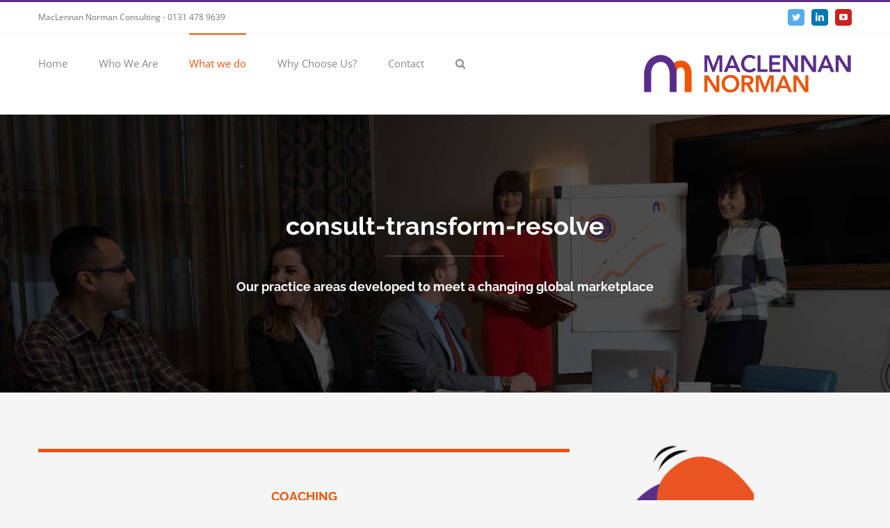

--- FILE ---
content_type: text/html; charset=UTF-8
request_url: https://www.maclennannorman.com/coaching/
body_size: 13314
content:
<!DOCTYPE html>
<html class="avada-html-layout-wide avada-html-header-position-top avada-is-100-percent-template" lang="en-GB" prefix="og: http://ogp.me/ns# fb: http://ogp.me/ns/fb#">
<head>
	<meta http-equiv="X-UA-Compatible" content="IE=edge" />
	<meta http-equiv="Content-Type" content="text/html; charset=utf-8"/>
	<meta name="viewport" content="width=device-width, initial-scale=1" />
	<title>Coaching &#8211; MacLennan Norman</title>
<meta name='robots' content='max-image-preview:large' />
<link rel='dns-prefetch' href='//s.w.org' />
<link rel="alternate" type="application/rss+xml" title="MacLennan Norman &raquo; Feed" href="https://www.maclennannorman.com/feed/" />
<link rel="alternate" type="application/rss+xml" title="MacLennan Norman &raquo; Comments Feed" href="https://www.maclennannorman.com/comments/feed/" />
					<link rel="shortcut icon" href="https://www.maclennannorman.com/wp-content/uploads/2017/11/favicon.png" type="image/x-icon" />
		
		
		
		
		
		<link rel="alternate" type="application/rss+xml" title="MacLennan Norman &raquo; Coaching Comments Feed" href="https://www.maclennannorman.com/coaching/feed/" />

		<meta property="og:title" content="Coaching"/>
		<meta property="og:type" content="article"/>
		<meta property="og:url" content="https://www.maclennannorman.com/coaching/"/>
		<meta property="og:site_name" content="MacLennan Norman"/>
		<meta property="og:description" content="COACHING   
Executive Coaching 
Our expertise in coaching individuals has contributed to powerful shifts in thinking and performance improvement. As part of a transformational change process the coaching styles and techniques we have developed are designed to empower people, helping them see how they play"/>

									<meta property="og:image" content="https://www.maclennannorman.com/wp-content/uploads/2017/11/mn-logo.png"/>
									<script type="text/javascript">
			window._wpemojiSettings = {"baseUrl":"https:\/\/s.w.org\/images\/core\/emoji\/13.1.0\/72x72\/","ext":".png","svgUrl":"https:\/\/s.w.org\/images\/core\/emoji\/13.1.0\/svg\/","svgExt":".svg","source":{"concatemoji":"https:\/\/www.maclennannorman.com\/wp-includes\/js\/wp-emoji-release.min.js?ver=5.8.12"}};
			!function(e,a,t){var n,r,o,i=a.createElement("canvas"),p=i.getContext&&i.getContext("2d");function s(e,t){var a=String.fromCharCode;p.clearRect(0,0,i.width,i.height),p.fillText(a.apply(this,e),0,0);e=i.toDataURL();return p.clearRect(0,0,i.width,i.height),p.fillText(a.apply(this,t),0,0),e===i.toDataURL()}function c(e){var t=a.createElement("script");t.src=e,t.defer=t.type="text/javascript",a.getElementsByTagName("head")[0].appendChild(t)}for(o=Array("flag","emoji"),t.supports={everything:!0,everythingExceptFlag:!0},r=0;r<o.length;r++)t.supports[o[r]]=function(e){if(!p||!p.fillText)return!1;switch(p.textBaseline="top",p.font="600 32px Arial",e){case"flag":return s([127987,65039,8205,9895,65039],[127987,65039,8203,9895,65039])?!1:!s([55356,56826,55356,56819],[55356,56826,8203,55356,56819])&&!s([55356,57332,56128,56423,56128,56418,56128,56421,56128,56430,56128,56423,56128,56447],[55356,57332,8203,56128,56423,8203,56128,56418,8203,56128,56421,8203,56128,56430,8203,56128,56423,8203,56128,56447]);case"emoji":return!s([10084,65039,8205,55357,56613],[10084,65039,8203,55357,56613])}return!1}(o[r]),t.supports.everything=t.supports.everything&&t.supports[o[r]],"flag"!==o[r]&&(t.supports.everythingExceptFlag=t.supports.everythingExceptFlag&&t.supports[o[r]]);t.supports.everythingExceptFlag=t.supports.everythingExceptFlag&&!t.supports.flag,t.DOMReady=!1,t.readyCallback=function(){t.DOMReady=!0},t.supports.everything||(n=function(){t.readyCallback()},a.addEventListener?(a.addEventListener("DOMContentLoaded",n,!1),e.addEventListener("load",n,!1)):(e.attachEvent("onload",n),a.attachEvent("onreadystatechange",function(){"complete"===a.readyState&&t.readyCallback()})),(n=t.source||{}).concatemoji?c(n.concatemoji):n.wpemoji&&n.twemoji&&(c(n.twemoji),c(n.wpemoji)))}(window,document,window._wpemojiSettings);
		</script>
		<style type="text/css">
img.wp-smiley,
img.emoji {
	display: inline !important;
	border: none !important;
	box-shadow: none !important;
	height: 1em !important;
	width: 1em !important;
	margin: 0 .07em !important;
	vertical-align: -0.1em !important;
	background: none !important;
	padding: 0 !important;
}
</style>
	<link rel='stylesheet' id='ctf_styles-css'  href='https://www.maclennannorman.com/wp-content/plugins/custom-twitter-feeds/css/ctf-styles.min.css?ver=1.8.2' type='text/css' media='all' />
<link rel='stylesheet' id='fusion-dynamic-css-css'  href='https://www.maclennannorman.com/wp-content/uploads/fusion-styles/a20a9acc6037bbdc1bdf41e7b7d5f102.min.css?ver=3.4.1' type='text/css' media='all' />
<script type='text/javascript' src='https://www.maclennannorman.com/wp-includes/js/jquery/jquery.min.js?ver=3.6.0' id='jquery-core-js'></script>
<script type='text/javascript' src='https://www.maclennannorman.com/wp-includes/js/jquery/jquery-migrate.min.js?ver=3.3.2' id='jquery-migrate-js'></script>
<link rel="https://api.w.org/" href="https://www.maclennannorman.com/wp-json/" /><link rel="alternate" type="application/json" href="https://www.maclennannorman.com/wp-json/wp/v2/pages/1910" /><link rel="EditURI" type="application/rsd+xml" title="RSD" href="https://www.maclennannorman.com/xmlrpc.php?rsd" />
<link rel="wlwmanifest" type="application/wlwmanifest+xml" href="https://www.maclennannorman.com/wp-includes/wlwmanifest.xml" /> 
<meta name="generator" content="WordPress 5.8.12" />
<link rel="canonical" href="https://www.maclennannorman.com/coaching/" />
<link rel='shortlink' href='https://www.maclennannorman.com/?p=1910' />
<link rel="alternate" type="application/json+oembed" href="https://www.maclennannorman.com/wp-json/oembed/1.0/embed?url=https%3A%2F%2Fwww.maclennannorman.com%2Fcoaching%2F" />
<link rel="alternate" type="text/xml+oembed" href="https://www.maclennannorman.com/wp-json/oembed/1.0/embed?url=https%3A%2F%2Fwww.maclennannorman.com%2Fcoaching%2F&#038;format=xml" />
<style type="text/css" id="css-fb-visibility">@media screen and (max-width: 850px){.fusion-no-small-visibility{display:none !important;}body:not(.fusion-builder-ui-wireframe) .sm-text-align-center{text-align:center !important;}body:not(.fusion-builder-ui-wireframe) .sm-text-align-left{text-align:left !important;}body:not(.fusion-builder-ui-wireframe) .sm-text-align-right{text-align:right !important;}body:not(.fusion-builder-ui-wireframe) .sm-mx-auto{margin-left:auto !important;margin-right:auto !important;}body:not(.fusion-builder-ui-wireframe) .sm-ml-auto{margin-left:auto !important;}body:not(.fusion-builder-ui-wireframe) .sm-mr-auto{margin-right:auto !important;}body:not(.fusion-builder-ui-wireframe) .fusion-absolute-position-small{position:absolute;top:auto;width:100%;}}@media screen and (min-width: 851px) and (max-width: 1024px){.fusion-no-medium-visibility{display:none !important;}body:not(.fusion-builder-ui-wireframe) .md-text-align-center{text-align:center !important;}body:not(.fusion-builder-ui-wireframe) .md-text-align-left{text-align:left !important;}body:not(.fusion-builder-ui-wireframe) .md-text-align-right{text-align:right !important;}body:not(.fusion-builder-ui-wireframe) .md-mx-auto{margin-left:auto !important;margin-right:auto !important;}body:not(.fusion-builder-ui-wireframe) .md-ml-auto{margin-left:auto !important;}body:not(.fusion-builder-ui-wireframe) .md-mr-auto{margin-right:auto !important;}body:not(.fusion-builder-ui-wireframe) .fusion-absolute-position-medium{position:absolute;top:auto;width:100%;}}@media screen and (min-width: 1025px){.fusion-no-large-visibility{display:none !important;}body:not(.fusion-builder-ui-wireframe) .lg-text-align-center{text-align:center !important;}body:not(.fusion-builder-ui-wireframe) .lg-text-align-left{text-align:left !important;}body:not(.fusion-builder-ui-wireframe) .lg-text-align-right{text-align:right !important;}body:not(.fusion-builder-ui-wireframe) .lg-mx-auto{margin-left:auto !important;margin-right:auto !important;}body:not(.fusion-builder-ui-wireframe) .lg-ml-auto{margin-left:auto !important;}body:not(.fusion-builder-ui-wireframe) .lg-mr-auto{margin-right:auto !important;}body:not(.fusion-builder-ui-wireframe) .fusion-absolute-position-large{position:absolute;top:auto;width:100%;}}</style>		<script type="text/javascript">
			var doc = document.documentElement;
			doc.setAttribute( 'data-useragent', navigator.userAgent );
		</script>
		<!-- Global site tag (gtag.js) - Google Analytics -->
<script async src="https://www.googletagmanager.com/gtag/js?id=UA-115574667-1"></script>
<script>
  window.dataLayer = window.dataLayer || [];
  function gtag(){dataLayer.push(arguments);}
  gtag('js', new Date());

  gtag('config', 'UA-115574667-1');
</script>
	<script id="mcjs">!function(c,h,i,m,p){m=c.createElement(h),p=c.getElementsByTagName(h)[0],m.async=1,m.src=i,p.parentNode.insertBefore(m,p)}(document,"script","https://chimpstatic.com/mcjs-connected/js/users/46a51695e7195ca37377fee06/042124ddbd63df7eea9deef07.js");</script></head>

<body class="page-template page-template-100-width page-template-100-width-php page page-id-1910 fusion-image-hovers fusion-pagination-sizing fusion-button_size-medium fusion-button_type-3d fusion-button_span-yes avada-image-rollover-circle-yes avada-image-rollover-yes avada-image-rollover-direction-left fusion-body ltr fusion-sticky-header no-tablet-sticky-header no-mobile-sticky-header no-mobile-slidingbar avada-has-rev-slider-styles fusion-disable-outline fusion-sub-menu-fade mobile-logo-pos-right layout-wide-mode avada-has-boxed-modal-shadow-none layout-scroll-offset-full avada-has-zero-margin-offset-top fusion-top-header menu-text-align-left mobile-menu-design-modern fusion-show-pagination-text fusion-header-layout-v2 avada-responsive avada-footer-fx-parallax-effect avada-menu-highlight-style-bar fusion-search-form-clean fusion-main-menu-search-overlay fusion-avatar-circle avada-dropdown-styles avada-blog-layout-large avada-blog-archive-layout-large avada-header-shadow-no avada-menu-icon-position-left avada-has-megamenu-shadow avada-has-mainmenu-dropdown-divider avada-has-main-nav-search-icon avada-has-breadcrumb-mobile-hidden avada-has-titlebar-hide avada-has-pagination-padding avada-flyout-menu-direction-fade avada-ec-views-v1" >
		<a class="skip-link screen-reader-text" href="#content">Skip to content</a>

	<div id="boxed-wrapper">
		<div class="fusion-sides-frame"></div>
		<div id="wrapper" class="fusion-wrapper">
			<div id="home" style="position:relative;top:-1px;"></div>
			
				
			<header class="fusion-header-wrapper">
				<div class="fusion-header-v2 fusion-logo-alignment fusion-logo-right fusion-sticky-menu- fusion-sticky-logo- fusion-mobile-logo-1  fusion-mobile-menu-design-modern">
					
<div class="fusion-secondary-header">
	<div class="fusion-row">
					<div class="fusion-alignleft">
				<div class="fusion-contact-info"><span class="fusion-contact-info-phone-number">MacLennan Norman Consulting - 0131 478 9639</span></div>			</div>
							<div class="fusion-alignright">
				<div class="fusion-social-links-header"><div class="fusion-social-networks boxed-icons"><div class="fusion-social-networks-wrapper"><a  class="fusion-social-network-icon fusion-tooltip fusion-twitter awb-icon-twitter" style="color:#ffffff;background-color:#55acee;border-color:#55acee;" data-placement="bottom" data-title="Twitter" data-toggle="tooltip" title="Twitter" href="https://twitter.com/MacLennanNorman" target="_blank" rel="noopener noreferrer"><span class="screen-reader-text">Twitter</span></a><a  class="fusion-social-network-icon fusion-tooltip fusion-linkedin awb-icon-linkedin" style="color:#ffffff;background-color:#0077b5;border-color:#0077b5;" data-placement="bottom" data-title="LinkedIn" data-toggle="tooltip" title="LinkedIn" href="https://www.linkedin.com/in/jo-maclennan-a5443263?trk=hp-identity-photo" target="_blank" rel="noopener noreferrer"><span class="screen-reader-text">LinkedIn</span></a><a  class="fusion-social-network-icon fusion-tooltip fusion-youtube awb-icon-youtube" style="color:#ffffff;background-color:#cd201f;border-color:#cd201f;" data-placement="bottom" data-title="YouTube" data-toggle="tooltip" title="YouTube" href="https://www.youtube.com/channel/UCnI1vslODMjkMqfkRYKrmCw" target="_blank" rel="noopener noreferrer"><span class="screen-reader-text">YouTube</span></a></div></div></div>			</div>
			</div>
</div>
<div class="fusion-header-sticky-height"></div>
<div class="fusion-header">
	<div class="fusion-row">
					<div class="fusion-logo" data-margin-top="31px" data-margin-bottom="31px" data-margin-left="0px" data-margin-right="0px">
			<a class="fusion-logo-link"  href="https://www.maclennannorman.com/" >

						<!-- standard logo -->
			<img src="https://www.maclennannorman.com/wp-content/uploads/2017/11/mn-logo.png" srcset="https://www.maclennannorman.com/wp-content/uploads/2017/11/mn-logo.png 1x" width="300" height="54" alt="MacLennan Norman Logo" data-retina_logo_url="" class="fusion-standard-logo" />

											<!-- mobile logo -->
				<img src="https://www.maclennannorman.com/wp-content/uploads/2018/04/mn-mobile-logo.png" srcset="https://www.maclennannorman.com/wp-content/uploads/2018/04/mn-mobile-logo.png 1x" width="200" height="44" alt="MacLennan Norman Logo" data-retina_logo_url="" class="fusion-mobile-logo" />
			
					</a>
		</div>		<nav class="fusion-main-menu" aria-label="Main Menu"><div class="fusion-overlay-search">		<form role="search" class="searchform fusion-search-form  fusion-search-form-clean" method="get" action="https://www.maclennannorman.com/">
			<div class="fusion-search-form-content">

				
				<div class="fusion-search-field search-field">
					<label><span class="screen-reader-text">Search for:</span>
													<input type="search" value="" name="s" class="s" placeholder="Search..." required aria-required="true" aria-label="Search..."/>
											</label>
				</div>
				<div class="fusion-search-button search-button">
					<input type="submit" class="fusion-search-submit searchsubmit" aria-label="Search" value="&#xf002;" />
									</div>

				
			</div>


			
		</form>
		<div class="fusion-search-spacer"></div><a href="#" role="button" aria-label="Close Search" class="fusion-close-search"></a></div><ul id="menu-main-menu-v2" class="fusion-menu"><li  id="menu-item-1917"  class="menu-item menu-item-type-post_type menu-item-object-page menu-item-home menu-item-1917"  data-item-id="1917"><a  href="https://www.maclennannorman.com/" class="fusion-bar-highlight"><span class="menu-text">Home</span></a></li><li  id="menu-item-1918"  class="menu-item menu-item-type-custom menu-item-object-custom menu-item-has-children menu-item-1918 fusion-dropdown-menu"  data-item-id="1918"><a  href="#" class="fusion-bar-highlight"><span class="menu-text">Who We Are</span></a><ul class="sub-menu"><li  id="menu-item-1919"  class="menu-item menu-item-type-post_type menu-item-object-page menu-item-1919 fusion-dropdown-submenu" ><a  href="https://www.maclennannorman.com/company/" class="fusion-bar-highlight"><span>Company</span></a></li><li  id="menu-item-1920"  class="menu-item menu-item-type-post_type menu-item-object-page menu-item-1920 fusion-dropdown-submenu" ><a  href="https://www.maclennannorman.com/jayne-maclennan/" class="fusion-bar-highlight"><span>Jayne MacLennan &#8211; Managing Director</span></a></li><li  id="menu-item-1921"  class="menu-item menu-item-type-post_type menu-item-object-page menu-item-1921 fusion-dropdown-submenu" ><a  href="https://www.maclennannorman.com/jo-maclennan/" class="fusion-bar-highlight"><span>Jo MacLennan &#8211; Non Executive Director</span></a></li></ul></li><li  id="menu-item-2049"  class="menu-item menu-item-type-custom menu-item-object-custom current-menu-ancestor current-menu-parent menu-item-has-children menu-item-2049 fusion-dropdown-menu"  data-item-id="2049"><a  href="#" class="fusion-bar-highlight"><span class="menu-text">What we do</span></a><ul class="sub-menu"><li  id="menu-item-2047"  class="menu-item menu-item-type-post_type menu-item-object-page menu-item-2047 fusion-dropdown-submenu" ><a  href="https://www.maclennannorman.com/what-we-do/" class="fusion-bar-highlight"><span>Overview</span></a></li><li  id="menu-item-1958"  class="menu-item menu-item-type-post_type menu-item-object-page current-menu-item page_item page-item-1910 current_page_item current-menu-ancestor current-menu-parent current_page_parent current_page_ancestor menu-item-has-children menu-item-1958 fusion-dropdown-submenu" ><a  href="https://www.maclennannorman.com/coaching/" class="fusion-bar-highlight"><span>Coaching</span></a><ul class="sub-menu"><li  id="menu-item-1960"  class="menu-item menu-item-type-custom menu-item-object-custom current-menu-item menu-item-1960" ><a  href="https://www.maclennannorman.com/coaching/#executive-coaching" class="fusion-bar-highlight"><span>Executive coaching</span></a></li><li  id="menu-item-1962"  class="menu-item menu-item-type-custom menu-item-object-custom current-menu-item menu-item-1962" ><a  href="https://www.maclennannorman.com/coaching/#board-effectiveness-coaching" class="fusion-bar-highlight"><span>Board effectiveness coaching</span></a></li><li  id="menu-item-2071"  class="menu-item menu-item-type-custom menu-item-object-custom current-menu-item menu-item-2071" ><a  href="https://www.maclennannorman.com/coaching/#redundancy-coaching" class="fusion-bar-highlight"><span>Redundancy coaching</span></a></li><li  id="menu-item-1963"  class="menu-item menu-item-type-custom menu-item-object-custom current-menu-item menu-item-1963" ><a  href="https://www.maclennannorman.com/coaching/#team-coaching" class="fusion-bar-highlight"><span>Team coaching</span></a></li></ul></li><li  id="menu-item-1959"  class="menu-item menu-item-type-post_type menu-item-object-page menu-item-1959 fusion-dropdown-submenu" ><a  href="https://www.maclennannorman.com/facilitation/" class="fusion-bar-highlight"><span>Facilitation</span></a></li><li  id="menu-item-1957"  class="menu-item menu-item-type-post_type menu-item-object-page menu-item-has-children menu-item-1957 fusion-dropdown-submenu" ><a  href="https://www.maclennannorman.com/dispute-resolution/" class="fusion-bar-highlight"><span>Dispute Resolution</span></a><ul class="sub-menu"><li  id="menu-item-1943"  class="menu-item menu-item-type-custom menu-item-object-custom menu-item-1943" ><a  href="https://www.maclennannorman.com/dispute-resolution/#commercial-mediation" class="fusion-bar-highlight"><span>Commercial mediation</span></a></li><li  id="menu-item-1944"  class="menu-item menu-item-type-custom menu-item-object-custom menu-item-1944" ><a  href="https://www.maclennannorman.com/dispute-resolution/#workplace-mediation" class="fusion-bar-highlight"><span>Workplace mediation</span></a></li><li  id="menu-item-1945"  class="menu-item menu-item-type-custom menu-item-object-custom menu-item-1945" ><a  href="https://www.maclennannorman.com/dispute-resolution/#conflict-management" class="fusion-bar-highlight"><span>Conflict management</span></a></li></ul></li><li  id="menu-item-2085"  class="menu-item menu-item-type-post_type menu-item-object-page menu-item-has-children menu-item-2085 fusion-dropdown-submenu" ><a  href="https://www.maclennannorman.com/career-change/" class="fusion-bar-highlight"><span>Career Change</span></a><ul class="sub-menu"><li  id="menu-item-2086"  class="menu-item menu-item-type-custom menu-item-object-custom menu-item-2086" ><a  href="https://www.maclennannorman.com/career-change/#job-searching" class="fusion-bar-highlight"><span>Job Searching</span></a></li><li  id="menu-item-2087"  class="menu-item menu-item-type-custom menu-item-object-custom menu-item-2087" ><a  href="https://www.maclennannorman.com/career-change/#cv-cover-letter" class="fusion-bar-highlight"><span>CV and cover letter</span></a></li><li  id="menu-item-2088"  class="menu-item menu-item-type-custom menu-item-object-custom menu-item-2088" ><a  href="https://www.maclennannorman.com/career-change/#interview-preparation" class="fusion-bar-highlight"><span>Interview preparation</span></a></li><li  id="menu-item-2089"  class="menu-item menu-item-type-custom menu-item-object-custom menu-item-2089" ><a  href="https://www.maclennannorman.com/career-change/#executive-outplacement-support" class="fusion-bar-highlight"><span>Executive outplacement support</span></a></li></ul></li></ul></li><li  id="menu-item-1946"  class="menu-item menu-item-type-custom menu-item-object-custom menu-item-has-children menu-item-1946 fusion-dropdown-menu"  data-item-id="1946"><a  href="#" class="fusion-bar-highlight"><span class="menu-text">Why Choose Us?</span></a><ul class="sub-menu"><li  id="menu-item-1952"  class="menu-item menu-item-type-post_type menu-item-object-page menu-item-1952 fusion-dropdown-submenu" ><a  href="https://www.maclennannorman.com/testimonials/" class="fusion-bar-highlight"><span>Testimonials</span></a></li></ul></li><li  id="menu-item-1956"  class="menu-item menu-item-type-post_type menu-item-object-page menu-item-1956"  data-item-id="1956"><a  href="https://www.maclennannorman.com/contact-us/" class="fusion-bar-highlight"><span class="menu-text">Contact</span></a></li><li class="fusion-custom-menu-item fusion-main-menu-search fusion-search-overlay"><a class="fusion-main-menu-icon fusion-bar-highlight" href="#" aria-label="Search" data-title="Search" title="Search" role="button" aria-expanded="false"></a></li></ul></nav>	<div class="fusion-mobile-menu-icons">
							<a href="#" class="fusion-icon awb-icon-bars" aria-label="Toggle mobile menu" aria-expanded="false"></a>
		
		
		
			</div>

<nav class="fusion-mobile-nav-holder fusion-mobile-menu-text-align-left" aria-label="Main Menu Mobile"></nav>

					</div>
</div>
				</div>
				<div class="fusion-clearfix"></div>
			</header>
							
						<div id="sliders-container" class="fusion-slider-visibility">
			<div id="fusion-slider-62" data-id="62" class="fusion-slider-container fusion-slider-1910 full-width-slider-container" style="height:400px;max-width:100%;">
	<style type="text/css">
		#fusion-slider-62 .flex-direction-nav a {width:63px;height:63px;line-height:63px;font-size:25px;}	</style>
	<div class="fusion-slider-loading">Loading...</div>
		<div class="tfs-slider flexslider main-flex full-width-slider" style="max-width:100%;--typography_sensitivity:1;" data-slider_width="100%" data-slider_height="400px" data-full_screen="0" data-parallax="0" data-nav_arrows="0" data-autoplay="0" data-loop="0" data-animation="fade" data-slideshow_speed="7000" data-animation_speed="600" data-nav_box_width="63px" data-nav_box_height="63px" data-nav_arrow_size="25px" data-typo_sensitivity="1" data-typo_factor="1.5" data-orderby="date" data-order="DESC" data-slider_indicator="" data-slider_indicator_color="#ffffff" >
		<ul class="slides" style="max-width:100%;">
															<li class="slide-id-350" data-mute="yes" data-loop="yes" data-autoplay="yes">
					<div class="slide-content-container slide-content-center" style="display: none;">
						<div class="slide-content" style="">
															<div class="heading ">
									<div class="fusion-title-sc-wrapper" style="">
										<style type="text/css"></style><div class="fusion-title title fusion-title-1 fusion-sep-none fusion-title-center fusion-title-text fusion-title-size-two" style="font-size:36px;margin-top:0px;margin-right:0px;margin-bottom:0px;margin-left:0px;"><h2 class="title-heading-center" style="margin:0;font-size:1em;color:#fff;line-height:43.2px;">consult-transform-resolve
<div class="fusion-sep-clear"></div><div class="fusion-separator" style="margin-left: auto;margin-right: auto;margin-top:20px;margin-bottom:10px;width:100%;max-width:170px;"><div class="fusion-separator-border sep-single sep-solid" style="border-color:rgba(255,255,255,.3);border-top-width:1px;"></div></div><div class="fusion-sep-clear"></div></h2></div>									</div>
								</div>
																						<div class="caption ">
									<div class="fusion-title-sc-wrapper" style="">
										<style type="text/css"></style><div class="fusion-title title fusion-title-2 fusion-sep-none fusion-title-center fusion-title-text fusion-title-size-three" style="font-size:18px;margin-top:0px;margin-right:0px;margin-bottom:0px;margin-left:0px;"><h3 class="title-heading-center" style="margin:0;font-size:1em;color:#fff;line-height:21.6px;"><span style="font-weight: 400;">Our practice areas developed to meet a changing global marketplace</span></h3></div>									</div>
								</div>
																						<div class="buttons" >
																										</div>
													</div>
					</div>
																									<div class="background background-image" style="background-image: url(https://www.maclennannorman.com/wp-content/uploads/2015/03/what_we_do.jpg);max-width:100%;height:400px;filter: progid:DXImageTransform.Microsoft.AlphaImageLoader(src='https://www.maclennannorman.com/wp-content/uploads/2015/03/what_we_do.jpg', sizingMethod='scale');" data-imgwidth="1950">
																							</div>
				</li>
					</ul>
	</div>
</div>
		</div>
				
				
			
			
						<main id="main" class="clearfix width-100">
				<div class="fusion-row" style="max-width:100%;">
<section id="content" class="full-width">
					<div id="post-1910" class="post-1910 page type-page status-publish hentry">
			<span class="entry-title rich-snippet-hidden">Coaching</span><span class="vcard rich-snippet-hidden"><span class="fn"><a href="https://www.maclennannorman.com/author/admin/" title="Posts by admin" rel="author">admin</a></span></span><span class="updated rich-snippet-hidden">2022-11-14T18:38:34+00:00</span>						<div class="post-content">
				<div class="fusion-fullwidth fullwidth-box fusion-builder-row-1 nonhundred-percent-fullwidth non-hundred-percent-height-scrolling" style="background-color: #f5f5f5;background-position: left top;background-repeat: no-repeat;padding-top:50px;padding-right:30px;padding-bottom:30px;padding-left:30px;margin-bottom: 0px;margin-top: 0px;border-width: 0px 0px 0px 0px;border-color:#eae9e9;border-style:solid;" ><div class="fusion-builder-row fusion-row"><div class="fusion-layout-column fusion_builder_column fusion-builder-column-0 fusion_builder_column_2_3 2_3 fusion-two-third fusion-column-first fusion-column-no-min-height" style="width:65.3333%; margin-right: 4%;margin-top:0px;margin-bottom:0px;"><div class="fusion-column-wrapper fusion-flex-column-wrapper-legacy" style="background-position:left top;background-repeat:no-repeat;-webkit-background-size:cover;-moz-background-size:cover;-o-background-size:cover;background-size:cover;padding: 0px 0px 0px 0px;"><div class="fusion-sep-clear"></div><div class="fusion-separator fusion-full-width-sep" style="margin-left: auto;margin-right: auto;margin-top:30px;margin-bottom:30px;width:100%;"><div class="fusion-separator-border sep-single sep-solid" style="border-color:#ec5406;border-top-width:5px;"></div></div><div class="fusion-sep-clear"></div><div class="fusion-text fusion-text-1"><h3 style="text-align: center;"><span style="color: #ec5406;">COACHING</span></h3>
</div><div class="fusion-menu-anchor" id="executive-coaching"></div><div class="fusion-sep-clear"></div><div class="fusion-separator" style="margin-left: auto;margin-right: auto;margin-top:30px;margin-bottom:30px;width:100%;max-width:75%;"><div class="fusion-separator-border sep-single sep-solid" style="border-color:#ec5406;border-top-width:2px;"></div></div><div class="fusion-sep-clear"></div><div class="fusion-text fusion-text-2"><h4 style="text-align: center;"><span style="color: #ec5406;">Executive Coaching</span></h4>
</div><div class="fusion-text fusion-text-3"><p>Our expertise in coaching individuals has contributed to powerful shifts in thinking and performance improvement. As part of a transformational change process the coaching styles and techniques we have developed are designed to empower people, helping them see how they play a part in achieving both their own and the wider organisational goals.</p>
<p>We coach from a place of always seeing the unique value in people, each other and collectively a group or organisation. When people feel they are valued they will contribute so much more – as the Gallup Organization discovered through their studies “<em>people who do have the opportunity to focus on their strengths are six times more likely to be engaged in their jobs and more than three times as likely to report having an excellent quality of life in general</em>”.</p>
<p><img class="alignnone wp-image-1911" src="https://www.maclennannorman.com/wp-content/uploads/2020/08/C-value.jpg" alt="" width="103" height="62"></p>
<p>Using MacLennan Norman’s three-step frame-work <span style="color: #ec5406;">Ignition-Discover-Embed</span> © we work holistically with people to help their understanding of themselves as a person.</p>
<p>The <span style="color: #ec5406;">Ignition</span> step starts off the process, part of which is using Clifton StrengthsFinder as the foundation tool, helping increased self-awareness and understanding of a person’s unique strengths. People particularly enjoy this element of the Coaching experience and are inevitably intrigued by how such a seemingly simple exercise helps start the transformation process.</p>
<p>The <span style="color: #ec5406;">Discover</span> step is when we talk and listen empathically, helping people understand their personal ‘Elephant in the Room’. Building on the trust and understanding that has emerged through the process we design and agree be-spoke development plans that support people through the change process.</p>
<p>The <span style="color: #ec5406;">Embed</span> step is the refining and re-inforcement of the work that has been done in the <span style="color: #ec5406;">previous</span> steps, building resilience and supporting the sustainable, transformational change people are looking for.</p>
<p>We work at the pace and depth that is right for people and always coach sensitively, with understanding and respect &#8211; valuing each and every person.</p>
<p>We also use coaching to support staff transitioning into more senior roles. Being a Chief Executive, or part of a Senior Management Team can be a lonely place and we enjoy working with leaders helping them deal with challenging situations and to perform at their best.</p>
</div><div class="fusion-menu-anchor" id="redundancy-coaching"></div><div class="fusion-sep-clear"></div><div class="fusion-separator" style="margin-left: auto;margin-right: auto;margin-top:30px;margin-bottom:30px;width:100%;max-width:75%;"><div class="fusion-separator-border sep-single sep-solid" style="border-color:#ec5406;border-top-width:2px;"></div></div><div class="fusion-sep-clear"></div><div class="fusion-text fusion-text-4"><h4 style="text-align: center;"><span style="color: #ec5406;">Redundancy Coaching</span></h4>
</div><div class="fusion-text fusion-text-5"><p>When unexpected change such as redundancy happens, it is traumatic, so having the right support is important, both practically and emotionally. Helping people craft and polish their CV’s, prepare for interviews and present themselves at their very best is a service we offer which, when combined with aligned coaching can help people transition into new roles quicker and with less long-term impact.</p>
</div><div class="fusion-menu-anchor" id="board-effectiveness-coaching"></div><div class="fusion-sep-clear"></div><div class="fusion-separator" style="margin-left: auto;margin-right: auto;margin-top:30px;margin-bottom:30px;width:100%;max-width:75%;"><div class="fusion-separator-border sep-single sep-solid" style="border-color:#ec5406;border-top-width:2px;"></div></div><div class="fusion-sep-clear"></div><div class="fusion-text fusion-text-6"><h4 style="text-align: center;"><span style="color: #ec5406;">Board Effectiveness Coaching</span></h4>
</div><div class="fusion-text fusion-text-7"><p>We work with Boards as part of their overall Board Development process, to help identify ways in which the Board can improve their strategic focus, improve culture and truly become a high performing board. Through our own experience as Executive and Non-Executive Directors on a range of Boards, including Private, Public and Third Sector we bring additional insight, understanding and perspective of what being a board member actually means and what an effective board feels like.</p>
<p>Working with Boards and Groups and using our three-step process as the foundation piece we look at individual strengths each member brings and how best these strengths can contribute collaboratively to bring out the best in people and the board.</p>
<p>Organisations often undertake Board Effectiveness Coaching as part of the fulfilment of their governance obligations but we go beyond this, making the sessions enjoyable and impactful, all of which support the development of a high performing Board.</p>
</div><div class="fusion-menu-anchor" id="team-coaching"></div><div class="fusion-sep-clear"></div><div class="fusion-separator" style="margin-left: auto;margin-right: auto;margin-top:30px;margin-bottom:30px;width:100%;max-width:75%;"><div class="fusion-separator-border sep-single sep-solid" style="border-color:#ec5406;border-top-width:2px;"></div></div><div class="fusion-sep-clear"></div><div class="fusion-text fusion-text-8"><h4 style="text-align: center;"><span style="color: #ec5406;">Team Coaching</span></h4>
</div><div class="fusion-text fusion-text-9"><p>As with the Board Coaching we work with Teams from many differing types of organisations and sectors. Some of these might be going through wholescale change as part of a transformation process and we will tailor our process to complement this, providing a bespoke solution.</p>
<p>Bringing out peoples’ strengths, helping each other to understand them and coaching Groups through change is something we particularly enjoy, as it harnesses our unique strengths, bringing out the best in us too.</p></p>
</div><div class="imageframe-align-center"><span class=" fusion-imageframe imageframe-dropshadow imageframe-1 hover-type-none" style="-webkit-box-shadow: 3px 3px 7px rgba(0,0,0,0.3);box-shadow: 3px 3px 7px rgba(0,0,0,0.3);max-width:500px;"><img width="1133" height="1413" title="MN-CValue-Strength-Finder" src="https://www.maclennannorman.com/wp-content/uploads/2020/08/MN-CValue-Strength-Finder.png" class="img-responsive wp-image-1964" srcset="https://www.maclennannorman.com/wp-content/uploads/2020/08/MN-CValue-Strength-Finder-200x249.png 200w, https://www.maclennannorman.com/wp-content/uploads/2020/08/MN-CValue-Strength-Finder-400x499.png 400w, https://www.maclennannorman.com/wp-content/uploads/2020/08/MN-CValue-Strength-Finder-600x748.png 600w, https://www.maclennannorman.com/wp-content/uploads/2020/08/MN-CValue-Strength-Finder-800x998.png 800w, https://www.maclennannorman.com/wp-content/uploads/2020/08/MN-CValue-Strength-Finder.png 1133w" sizes="(max-width: 850px) 100vw, 800px" /></span></div><div class="fusion-clearfix"></div></div></div><div class="fusion-layout-column fusion_builder_column fusion-builder-column-1 fusion_builder_column_1_3 1_3 fusion-one-third fusion-column-last fusion-column-no-min-height" style="width:30.6666%;margin-top:0px;margin-bottom:0px;"><div class="fusion-column-wrapper fusion-flex-column-wrapper-legacy" style="background-position:left top;background-repeat:no-repeat;-webkit-background-size:cover;-moz-background-size:cover;-o-background-size:cover;background-size:cover;padding: 0px 0px 0px 0px;"><span class=" fusion-imageframe imageframe-none imageframe-2 hover-type-none"><img width="500" height="415" src="https://www.maclennannorman.com/wp-content/uploads/2020/08/listen-logo.png" class="img-responsive wp-image-2098" srcset="https://www.maclennannorman.com/wp-content/uploads/2020/08/listen-logo-200x166.png 200w, https://www.maclennannorman.com/wp-content/uploads/2020/08/listen-logo-400x332.png 400w, https://www.maclennannorman.com/wp-content/uploads/2020/08/listen-logo.png 500w" sizes="(max-width: 850px) 100vw, 400px" /></span><div class="fusion-sep-clear"></div><div class="fusion-separator fusion-full-width-sep" style="margin-left: auto;margin-right: auto;margin-top:20px;margin-bottom:20px;width:100%;"></div><div class="fusion-sep-clear"></div><div class="fusion-sep-clear"></div><div class="fusion-separator fusion-full-width-sep" style="margin-left: auto;margin-right: auto;margin-top:20px;margin-bottom:20px;width:100%;"></div><div class="fusion-sep-clear"></div><span class=" fusion-imageframe imageframe-none imageframe-3 hover-type-none"><img width="500" height="460" src="https://www.maclennannorman.com/wp-content/uploads/2020/08/empathy-logo.png" class="img-responsive wp-image-2099" srcset="https://www.maclennannorman.com/wp-content/uploads/2020/08/empathy-logo-200x184.png 200w, https://www.maclennannorman.com/wp-content/uploads/2020/08/empathy-logo-400x368.png 400w, https://www.maclennannorman.com/wp-content/uploads/2020/08/empathy-logo.png 500w" sizes="(max-width: 850px) 100vw, 400px" /></span><div class="fusion-sep-clear"></div><div class="fusion-separator fusion-full-width-sep" style="margin-left: auto;margin-right: auto;margin-top:20px;margin-bottom:20px;width:100%;"></div><div class="fusion-sep-clear"></div><div class="fusion-clearfix"></div></div></div></div></div><div class="fusion-bg-parallax" data-bg-align="center center" data-direction="up" data-mute="false" data-opacity="100" data-velocity="-0.3" data-mobile-enabled="false" data-break_parents="0" data-bg-image="https://www.maclennannorman.com/wp-content/uploads/2018/01/working-together.jpg" data-bg-repeat="false" data-bg-color="rgba(255,255,255,0.5)" data-blend-mode="overlay" ></div><div class="fusion-fullwidth fullwidth-box fusion-builder-row-2 fusion-parallax-up nonhundred-percent-fullwidth non-hundred-percent-height-scrolling" style="background-color: rgba(255,255,255,0.5);background-image: url(&quot;https://www.maclennannorman.com/wp-content/uploads/2018/01/working-together.jpg&quot;);background-position: center center;background-repeat: no-repeat;background-blend-mode: overlay;padding-top:150px;padding-right:30px;padding-bottom:160px;padding-left:30px;margin-bottom: 0px;margin-top: 0px;border-width: 0px 0px 0px 0px;border-color:#eae9e9;border-style:solid;-webkit-background-size:cover;-moz-background-size:cover;-o-background-size:cover;background-size:cover;" ><div class="fusion-builder-row fusion-row"><div class="fusion-layout-column fusion_builder_column fusion-builder-column-2 fusion_builder_column_1_1 1_1 fusion-one-full fusion-column-first fusion-column-last fusion-column-no-min-height" style="margin-top:0px;margin-bottom:0px;"><div class="fusion-column-wrapper fusion-flex-column-wrapper-legacy" style="background-position:left top;background-repeat:no-repeat;-webkit-background-size:cover;-moz-background-size:cover;-o-background-size:cover;background-size:cover;padding: 0px 0px 0px 0px;"><div class="fusion-text fusion-text-10"><h2 style="text-align: center;"><span style="color: #ffffff;">LET’S WORK TOGETHER</span></h2>
</div><div class="fusion-sep-clear"></div><div class="fusion-separator" style="margin-left: auto;margin-right: auto;margin-top:10px;margin-bottom:30px;width:100%;max-width:170px;"><div class="fusion-separator-border sep-single sep-solid" style="border-color:#444c56;border-top-width:1px;"></div></div><div class="fusion-sep-clear"></div><div class="fusion-clearfix"></div></div></div><div class="fusion-layout-column fusion_builder_column fusion-builder-column-3 fusion_builder_column_1_6 1_6 fusion-one-sixth fusion-column-first" style="width:13.3333%; margin-right: 4%;margin-top:0px;margin-bottom:20px;"><div class="fusion-column-wrapper fusion-flex-column-wrapper-legacy" style="background-position:left top;background-repeat:no-repeat;-webkit-background-size:cover;-moz-background-size:cover;-o-background-size:cover;background-size:cover;padding: 0px 0px 0px 0px;"><div class="fusion-clearfix"></div></div></div><div class="fusion-layout-column fusion_builder_column fusion-builder-column-4 fusion_builder_column_2_3 2_3 fusion-two-third" style="width:65.3333%; margin-right: 4%;margin-top:0px;margin-bottom:20px;"><div class="fusion-column-wrapper fusion-flex-column-wrapper-legacy" style="background-position:left top;background-repeat:no-repeat;-webkit-background-size:cover;-moz-background-size:cover;-o-background-size:cover;background-size:cover;padding: 0px 0px 0px 0px;"><div class="fusion-text fusion-text-11"><h3 style="text-align: center; color: #ffffff; font-weight: 400;">We work as a single team to ensure our clients receive the highest quality advice possible</h3>
</div><div class="fusion-clearfix"></div></div></div><div class="fusion-layout-column fusion_builder_column fusion-builder-column-5 fusion_builder_column_1_6 1_6 fusion-one-sixth fusion-column-last" style="width:13.3333%;margin-top:0px;margin-bottom:20px;"><div class="fusion-column-wrapper fusion-flex-column-wrapper-legacy" style="background-position:left top;background-repeat:no-repeat;-webkit-background-size:cover;-moz-background-size:cover;-o-background-size:cover;background-size:cover;padding: 0px 0px 0px 0px;"><div class="fusion-clearfix"></div></div></div><div class="fusion-layout-column fusion_builder_column fusion-builder-column-6 fusion_builder_column_1_3 1_3 fusion-one-third fusion-column-first" style="width:30.6666%; margin-right: 4%;margin-top:0px;margin-bottom:20px;"><div class="fusion-column-wrapper fusion-flex-column-wrapper-legacy" style="background-position:left top;background-repeat:no-repeat;-webkit-background-size:cover;-moz-background-size:cover;-o-background-size:cover;background-size:cover;padding: 0px 0px 0px 0px;"><div class="fusion-clearfix"></div></div></div><div class="fusion-layout-column fusion_builder_column fusion-builder-column-7 fusion_builder_column_1_3 1_3 fusion-one-third fusion-column-no-min-height" style="width:30.6666%; margin-right: 4%;margin-top:0px;margin-bottom:0px;"><div class="fusion-column-wrapper fusion-flex-column-wrapper-legacy" style="background-position:left top;background-repeat:no-repeat;-webkit-background-size:cover;-moz-background-size:cover;-o-background-size:cover;background-size:cover;padding: 0px 0px 0px 0px;"><div class="fusion-sep-clear"></div><div class="fusion-separator" style="margin-left: auto;margin-right: auto;margin-top:30px;width:100%;max-width:170px;"></div><div class="fusion-sep-clear"></div><div class="fusion-align-block"><style type="text/css">.fusion-button.button-1 .fusion-button-text, .fusion-button.button-1 i {color:#ffffff;}.fusion-button.button-1 .fusion-button-icon-divider{border-color:#ffffff;}.fusion-button.button-1:hover .fusion-button-text, .fusion-button.button-1:hover i,.fusion-button.button-1:focus .fusion-button-text, .fusion-button.button-1:focus i,.fusion-button.button-1:active .fusion-button-text, .fusion-button.button-1:active{color:#ffffff;}.fusion-button.button-1:hover .fusion-button-icon-divider, .fusion-button.button-1:hover .fusion-button-icon-divider, .fusion-button.button-1:active .fusion-button-icon-divider{border-color:#ffffff;}.fusion-button.button-1:hover, .fusion-button.button-1:focus, .fusion-button.button-1:active{border-color:#ffffff;border-width:0px;}.fusion-button.button-1 {border-color:#ffffff;border-width:0px;border-radius:2px;}.fusion-button.button-1{background: #ec5406;}.fusion-button.button-1:hover,.button-1:focus,.fusion-button.button-1:active{background: #592d8a;}</style><a class="fusion-button button-flat button-large button-custom button-1 fusion-button-default-span " target="_self" href="/contact-us/#contact"><span class="fusion-button-text">MAKE AN ENQUIRY</span></a></div><div class="fusion-clearfix"></div></div></div><div class="fusion-layout-column fusion_builder_column fusion-builder-column-8 fusion_builder_column_1_3 1_3 fusion-one-third fusion-column-last" style="width:30.6666%;margin-top:0px;margin-bottom:20px;"><div class="fusion-column-wrapper fusion-flex-column-wrapper-legacy" style="background-position:left top;background-repeat:no-repeat;-webkit-background-size:cover;-moz-background-size:cover;-o-background-size:cover;background-size:cover;padding: 0px 0px 0px 0px;"><div class="fusion-clearfix"></div></div></div></div></div>

							</div>
												</div>
	</section>
						
					</div>  <!-- fusion-row -->
				</main>  <!-- #main -->
				
				
								
					
		<div class="fusion-footer fusion-footer-parallax">
					
	<footer class="fusion-footer-widget-area fusion-widget-area">
		<div class="fusion-row">
			<div class="fusion-columns fusion-columns-2 fusion-widget-area">
				
																									<div class="fusion-column col-lg-6 col-md-6 col-sm-6">
							<section id="custom_html-2" class="widget_text fusion-footer-widget-column widget widget_custom_html"><div class="textwidget custom-html-widget"><strong style="color:#333;padding-top:10px;">CALL OUR TEAM TODAY 0131 478 9639</strong></div><div style="clear:both;"></div></section><section id="custom_html-3" class="widget_text fusion-footer-widget-column widget widget_custom_html"><div class="textwidget custom-html-widget"></div><div style="clear:both;"></div></section>																					</div>
																										<div class="fusion-column fusion-column-last col-lg-6 col-md-6 col-sm-6">
							<style type="text/css" data-id="avada-vertical-menu-widget-2">#avada-vertical-menu-widget-2 > ul.menu { margin-top: -8px; }</style><section id="avada-vertical-menu-widget-2" class="fusion-footer-widget-column widget avada_vertical_menu"><style>#fusion-vertical-menu-widget-avada-vertical-menu-widget-2-nav ul.menu li a {font-size:14px;}</style><nav id="fusion-vertical-menu-widget-avada-vertical-menu-widget-2-nav" class="fusion-vertical-menu-widget fusion-menu click left no-border" aria-label="Secondary Navigation: "><ul id="menu-policy-menu" class="menu"><li id="menu-item-1779" class="menu-item menu-item-type-post_type menu-item-object-page menu-item-1779"><a href="https://www.maclennannorman.com/terms-and-conditions/"><span class="link-text"> Terms and Conditions</span><span class="arrow"></span></a></li><li id="menu-item-1780" class="menu-item menu-item-type-post_type menu-item-object-page menu-item-1780"><a href="https://www.maclennannorman.com/privacy-policy/"><span class="link-text"> Privacy Policy</span><span class="arrow"></span></a></li><li id="menu-item-1778" class="menu-item menu-item-type-post_type menu-item-object-page menu-item-1778"><a href="https://www.maclennannorman.com/cookies-policy/"><span class="link-text"> Cookies Policy</span><span class="arrow"></span></a></li><li id="menu-item-1781" class="menu-item menu-item-type-post_type menu-item-object-page menu-item-1781"><a href="https://www.maclennannorman.com/modern-slavery-act-transparency-statement/"><span class="link-text"> Modern Slavery Act Transparency Statement</span><span class="arrow"></span></a></li></ul></nav><div style="clear:both;"></div></section>																					</div>
																																													
				<div class="fusion-clearfix"></div>
			</div> <!-- fusion-columns -->
		</div> <!-- fusion-row -->
	</footer> <!-- fusion-footer-widget-area -->

	
	<footer id="footer" class="fusion-footer-copyright-area">
		<div class="fusion-row">
			<div class="fusion-copyright-content">

				<div class="fusion-copyright-notice">
		<div>
		© Copyright - <script>document.write(new Date().getFullYear());</script>   |   MacLennan Norman Consultancy  |   All Rights Reserved	</div>
</div>
<div class="fusion-social-links-footer">
	<div class="fusion-social-networks boxed-icons"><div class="fusion-social-networks-wrapper"><a  class="fusion-social-network-icon fusion-tooltip fusion-twitter awb-icon-twitter" style="color:#ffffff;background-color:#55acee;border-color:#55acee;" data-placement="top" data-title="Twitter" data-toggle="tooltip" title="Twitter" href="https://twitter.com/MacLennanNorman" target="_blank" rel="noopener noreferrer"><span class="screen-reader-text">Twitter</span></a><a  class="fusion-social-network-icon fusion-tooltip fusion-linkedin awb-icon-linkedin" style="color:#ffffff;background-color:#0077b5;border-color:#0077b5;" data-placement="top" data-title="LinkedIn" data-toggle="tooltip" title="LinkedIn" href="https://www.linkedin.com/in/jo-maclennan-a5443263?trk=hp-identity-photo" target="_blank" rel="noopener noreferrer"><span class="screen-reader-text">LinkedIn</span></a><a  class="fusion-social-network-icon fusion-tooltip fusion-youtube awb-icon-youtube" style="color:#ffffff;background-color:#cd201f;border-color:#cd201f;" data-placement="top" data-title="YouTube" data-toggle="tooltip" title="YouTube" href="https://www.youtube.com/channel/UCnI1vslODMjkMqfkRYKrmCw" target="_blank" rel="noopener noreferrer"><span class="screen-reader-text">YouTube</span></a></div></div></div>

			</div> <!-- fusion-fusion-copyright-content -->
		</div> <!-- fusion-row -->
	</footer> <!-- #footer -->
		</div> <!-- fusion-footer -->

		
					<div class="fusion-sliding-bar-wrapper">
											</div>

												</div> <!-- wrapper -->
		</div> <!-- #boxed-wrapper -->
		<div class="fusion-top-frame"></div>
		<div class="fusion-bottom-frame"></div>
		<div class="fusion-boxed-shadow"></div>
		<a class="fusion-one-page-text-link fusion-page-load-link" tabindex="-1" href="#" aria-hidden="true"></a>

		<div class="avada-footer-scripts">
			<script type="text/javascript">var fusionNavIsCollapsed=function(e){var t;window.innerWidth<=e.getAttribute("data-breakpoint")?(e.classList.add("collapse-enabled"),e.classList.contains("expanded")||(e.setAttribute("aria-expanded","false"),window.dispatchEvent(new Event("fusion-mobile-menu-collapsed",{bubbles:!0,cancelable:!0})))):(null!==e.querySelector(".menu-item-has-children.expanded .fusion-open-nav-submenu-on-click")&&e.querySelector(".menu-item-has-children.expanded .fusion-open-nav-submenu-on-click").click(),e.classList.remove("collapse-enabled"),e.setAttribute("aria-expanded","true"),null!==e.querySelector(".fusion-custom-menu")&&e.querySelector(".fusion-custom-menu").removeAttribute("style")),e.classList.add("no-wrapper-transition"),clearTimeout(t),t=setTimeout(()=>{e.classList.remove("no-wrapper-transition")},400),e.classList.remove("loading")},fusionRunNavIsCollapsed=function(){var e,t=document.querySelectorAll(".fusion-menu-element-wrapper");for(e=0;e<t.length;e++)fusionNavIsCollapsed(t[e])};function avadaGetScrollBarWidth(){var e,t,n,s=document.createElement("p");return s.style.width="100%",s.style.height="200px",(e=document.createElement("div")).style.position="absolute",e.style.top="0px",e.style.left="0px",e.style.visibility="hidden",e.style.width="200px",e.style.height="150px",e.style.overflow="hidden",e.appendChild(s),document.body.appendChild(e),t=s.offsetWidth,e.style.overflow="scroll",t==(n=s.offsetWidth)&&(n=e.clientWidth),document.body.removeChild(e),t-n}fusionRunNavIsCollapsed(),window.addEventListener("fusion-resize-horizontal",fusionRunNavIsCollapsed);</script><link rel='stylesheet' id='wp-block-library-css'  href='https://www.maclennannorman.com/wp-includes/css/dist/block-library/style.min.css?ver=5.8.12' type='text/css' media='all' />
<style id='wp-block-library-theme-inline-css' type='text/css'>
#start-resizable-editor-section{display:none}.wp-block-audio figcaption{color:#555;font-size:13px;text-align:center}.is-dark-theme .wp-block-audio figcaption{color:hsla(0,0%,100%,.65)}.wp-block-code{font-family:Menlo,Consolas,monaco,monospace;color:#1e1e1e;padding:.8em 1em;border:1px solid #ddd;border-radius:4px}.wp-block-embed figcaption{color:#555;font-size:13px;text-align:center}.is-dark-theme .wp-block-embed figcaption{color:hsla(0,0%,100%,.65)}.blocks-gallery-caption{color:#555;font-size:13px;text-align:center}.is-dark-theme .blocks-gallery-caption{color:hsla(0,0%,100%,.65)}.wp-block-image figcaption{color:#555;font-size:13px;text-align:center}.is-dark-theme .wp-block-image figcaption{color:hsla(0,0%,100%,.65)}.wp-block-pullquote{border-top:4px solid;border-bottom:4px solid;margin-bottom:1.75em;color:currentColor}.wp-block-pullquote__citation,.wp-block-pullquote cite,.wp-block-pullquote footer{color:currentColor;text-transform:uppercase;font-size:.8125em;font-style:normal}.wp-block-quote{border-left:.25em solid;margin:0 0 1.75em;padding-left:1em}.wp-block-quote cite,.wp-block-quote footer{color:currentColor;font-size:.8125em;position:relative;font-style:normal}.wp-block-quote.has-text-align-right{border-left:none;border-right:.25em solid;padding-left:0;padding-right:1em}.wp-block-quote.has-text-align-center{border:none;padding-left:0}.wp-block-quote.is-large,.wp-block-quote.is-style-large{border:none}.wp-block-search .wp-block-search__label{font-weight:700}.wp-block-group.has-background{padding:1.25em 2.375em;margin-top:0;margin-bottom:0}.wp-block-separator{border:none;border-bottom:2px solid;margin-left:auto;margin-right:auto;opacity:.4}.wp-block-separator:not(.is-style-wide):not(.is-style-dots){width:100px}.wp-block-separator.has-background:not(.is-style-dots){border-bottom:none;height:1px}.wp-block-separator.has-background:not(.is-style-wide):not(.is-style-dots){height:2px}.wp-block-table thead{border-bottom:3px solid}.wp-block-table tfoot{border-top:3px solid}.wp-block-table td,.wp-block-table th{padding:.5em;border:1px solid;word-break:normal}.wp-block-table figcaption{color:#555;font-size:13px;text-align:center}.is-dark-theme .wp-block-table figcaption{color:hsla(0,0%,100%,.65)}.wp-block-video figcaption{color:#555;font-size:13px;text-align:center}.is-dark-theme .wp-block-video figcaption{color:hsla(0,0%,100%,.65)}.wp-block-template-part.has-background{padding:1.25em 2.375em;margin-top:0;margin-bottom:0}#end-resizable-editor-section{display:none}
</style>
<script type='text/javascript' src='https://www.maclennannorman.com/wp-includes/js/wp-embed.min.js?ver=5.8.12' id='wp-embed-js'></script>
<script type='text/javascript' src='https://www.maclennannorman.com/wp-content/plugins/fusion-builder/assets/js/min/general/fusion-title.js?ver=1' id='fusion-title-js'></script>
<script type='text/javascript' src='https://www.maclennannorman.com/wp-content/plugins/fusion-core/js/min/fusion-vertical-menu-widget.js?ver=5.4.1' id='avada-vertical-menu-widget-js'></script>
<script type='text/javascript' src='https://www.maclennannorman.com/wp-content/themes/Avada/includes/lib/assets/min/js/library/cssua.js?ver=2.1.28' id='cssua-js'></script>
<script type='text/javascript' src='https://www.maclennannorman.com/wp-content/themes/Avada/includes/lib/assets/min/js/library/modernizr.js?ver=3.3.1' id='modernizr-js'></script>
<script type='text/javascript' id='fusion-js-extra'>
/* <![CDATA[ */
var fusionJSVars = {"visibility_small":"850","visibility_medium":"1024"};
/* ]]> */
</script>
<script type='text/javascript' src='https://www.maclennannorman.com/wp-content/themes/Avada/includes/lib/assets/min/js/general/fusion.js?ver=3.4.1' id='fusion-js'></script>
<script type='text/javascript' src='https://www.maclennannorman.com/wp-content/themes/Avada/includes/lib/assets/min/js/library/bootstrap.transition.js?ver=3.3.6' id='bootstrap-transition-js'></script>
<script type='text/javascript' src='https://www.maclennannorman.com/wp-content/themes/Avada/includes/lib/assets/min/js/library/bootstrap.tooltip.js?ver=3.3.5' id='bootstrap-tooltip-js'></script>
<script type='text/javascript' src='https://www.maclennannorman.com/wp-content/themes/Avada/includes/lib/assets/min/js/library/jquery.requestAnimationFrame.js?ver=1' id='jquery-request-animation-frame-js'></script>
<script type='text/javascript' src='https://www.maclennannorman.com/wp-content/themes/Avada/includes/lib/assets/min/js/library/jquery.easing.js?ver=1.3' id='jquery-easing-js'></script>
<script type='text/javascript' src='https://www.maclennannorman.com/wp-content/themes/Avada/includes/lib/assets/min/js/library/jquery.fitvids.js?ver=1.1' id='jquery-fitvids-js'></script>
<script type='text/javascript' src='https://www.maclennannorman.com/wp-content/themes/Avada/includes/lib/assets/min/js/library/jquery.flexslider.js?ver=2.7.2' id='jquery-flexslider-js'></script>
<script type='text/javascript' id='jquery-lightbox-js-extra'>
/* <![CDATA[ */
var fusionLightboxVideoVars = {"lightbox_video_width":"1280","lightbox_video_height":"720"};
/* ]]> */
</script>
<script type='text/javascript' src='https://www.maclennannorman.com/wp-content/themes/Avada/includes/lib/assets/min/js/library/jquery.ilightbox.js?ver=2.2.3' id='jquery-lightbox-js'></script>
<script type='text/javascript' src='https://www.maclennannorman.com/wp-content/themes/Avada/includes/lib/assets/min/js/library/jquery.mousewheel.js?ver=3.0.6' id='jquery-mousewheel-js'></script>
<script type='text/javascript' src='https://www.maclennannorman.com/wp-content/themes/Avada/includes/lib/assets/min/js/library/jquery.placeholder.js?ver=2.0.7' id='jquery-placeholder-js'></script>
<script type='text/javascript' src='https://www.maclennannorman.com/wp-content/themes/Avada/includes/lib/assets/min/js/library/jquery.fade.js?ver=1' id='jquery-fade-js'></script>
<script type='text/javascript' id='fusion-equal-heights-js-extra'>
/* <![CDATA[ */
var fusionEqualHeightVars = {"content_break_point":"850"};
/* ]]> */
</script>
<script type='text/javascript' src='https://www.maclennannorman.com/wp-content/themes/Avada/includes/lib/assets/min/js/general/fusion-equal-heights.js?ver=1' id='fusion-equal-heights-js'></script>
<script type='text/javascript' src='https://www.maclennannorman.com/wp-content/themes/Avada/includes/lib/assets/min/js/library/fusion-parallax.js?ver=1' id='fusion-parallax-js'></script>
<script type='text/javascript' id='fusion-video-general-js-extra'>
/* <![CDATA[ */
var fusionVideoGeneralVars = {"status_vimeo":"1","status_yt":"1"};
/* ]]> */
</script>
<script type='text/javascript' src='https://www.maclennannorman.com/wp-content/themes/Avada/includes/lib/assets/min/js/library/fusion-video-general.js?ver=1' id='fusion-video-general-js'></script>
<script type='text/javascript' id='fusion-video-bg-js-extra'>
/* <![CDATA[ */
var fusionVideoBgVars = {"status_vimeo":"1","status_yt":"1"};
/* ]]> */
</script>
<script type='text/javascript' src='https://www.maclennannorman.com/wp-content/themes/Avada/includes/lib/assets/min/js/library/fusion-video-bg.js?ver=1' id='fusion-video-bg-js'></script>
<script type='text/javascript' id='fusion-lightbox-js-extra'>
/* <![CDATA[ */
var fusionLightboxVars = {"status_lightbox":"1","lightbox_gallery":"1","lightbox_skin":"light","lightbox_title":"","lightbox_arrows":"1","lightbox_slideshow_speed":"5000","lightbox_autoplay":"","lightbox_opacity":"0.60","lightbox_desc":"","lightbox_social":"","lightbox_social_links":{"facebook":{"source":"https:\/\/www.facebook.com\/sharer.php?u={URL}","text":"Share on Facebook"},"twitter":{"source":"https:\/\/twitter.com\/share?url={URL}","text":"Share on Twitter"},"reddit":{"source":"https:\/\/reddit.com\/submit?url={URL}","text":"Share on Reddit"},"linkedin":{"source":"https:\/\/www.linkedin.com\/shareArticle?mini=true&url={URL}","text":"Share on LinkedIn"},"tumblr":{"source":"https:\/\/www.tumblr.com\/share\/link?url={URL}","text":"Share on Tumblr"},"pinterest":{"source":"https:\/\/pinterest.com\/pin\/create\/button\/?url={URL}","text":"Share on Pinterest"},"vk":{"source":"https:\/\/vk.com\/share.php?url={URL}","text":"Share on Vk"},"mail":{"source":"mailto:?body={URL}","text":"Share by Email"}},"lightbox_deeplinking":"1","lightbox_path":"vertical","lightbox_post_images":"1","lightbox_animation_speed":"fast","l10n":{"close":"Press Esc to close","enterFullscreen":"Enter Fullscreen (Shift+Enter)","exitFullscreen":"Exit Fullscreen (Shift+Enter)","slideShow":"Slideshow","next":"Next","previous":"Previous"}};
/* ]]> */
</script>
<script type='text/javascript' src='https://www.maclennannorman.com/wp-content/themes/Avada/includes/lib/assets/min/js/general/fusion-lightbox.js?ver=1' id='fusion-lightbox-js'></script>
<script type='text/javascript' src='https://www.maclennannorman.com/wp-content/themes/Avada/includes/lib/assets/min/js/general/fusion-tooltip.js?ver=1' id='fusion-tooltip-js'></script>
<script type='text/javascript' src='https://www.maclennannorman.com/wp-content/themes/Avada/includes/lib/assets/min/js/general/fusion-sharing-box.js?ver=1' id='fusion-sharing-box-js'></script>
<script type='text/javascript' src='https://www.maclennannorman.com/wp-content/themes/Avada/includes/lib/assets/min/js/library/jquery.sticky-kit.js?ver=1.1.2' id='jquery-sticky-kit-js'></script>
<script type='text/javascript' src='https://www.maclennannorman.com/wp-content/themes/Avada/includes/lib/assets/min/js/library/fusion-youtube.js?ver=2.2.1' id='fusion-youtube-js'></script>
<script type='text/javascript' src='https://www.maclennannorman.com/wp-content/themes/Avada/includes/lib/assets/min/js/library/vimeoPlayer.js?ver=2.2.1' id='vimeo-player-js'></script>
<script type='text/javascript' src='https://www.maclennannorman.com/wp-content/themes/Avada/assets/min/js/general/avada-general-footer.js?ver=7.4.1' id='avada-general-footer-js'></script>
<script type='text/javascript' src='https://www.maclennannorman.com/wp-content/themes/Avada/assets/min/js/general/avada-quantity.js?ver=7.4.1' id='avada-quantity-js'></script>
<script type='text/javascript' src='https://www.maclennannorman.com/wp-content/themes/Avada/assets/min/js/general/avada-crossfade-images.js?ver=7.4.1' id='avada-crossfade-images-js'></script>
<script type='text/javascript' src='https://www.maclennannorman.com/wp-content/themes/Avada/assets/min/js/general/avada-select.js?ver=7.4.1' id='avada-select-js'></script>
<script type='text/javascript' src='https://www.maclennannorman.com/wp-content/themes/Avada/assets/min/js/general/avada-tabs-widget.js?ver=7.4.1' id='avada-tabs-widget-js'></script>
<script type='text/javascript' src='https://www.maclennannorman.com/wp-content/themes/Avada/assets/min/js/library/jquery.elasticslider.js?ver=7.4.1' id='jquery-elastic-slider-js'></script>
<script type='text/javascript' id='avada-live-search-js-extra'>
/* <![CDATA[ */
var avadaLiveSearchVars = {"live_search":"1","ajaxurl":"https:\/\/www.maclennannorman.com\/wp-admin\/admin-ajax.php","no_search_results":"No search results match your query. Please try again","min_char_count":"4","per_page":"100","show_feat_img":"1","display_post_type":"1"};
/* ]]> */
</script>
<script type='text/javascript' src='https://www.maclennannorman.com/wp-content/themes/Avada/assets/min/js/general/avada-live-search.js?ver=7.4.1' id='avada-live-search-js'></script>
<script type='text/javascript' src='https://www.maclennannorman.com/wp-content/themes/Avada/includes/lib/assets/min/js/general/fusion-alert.js?ver=5.8.12' id='fusion-alert-js'></script>
<script type='text/javascript' src='https://www.maclennannorman.com/wp-content/plugins/fusion-builder/assets/js/min/library/jquery.textillate.js?ver=2.0' id='jquery-title-textillate-js'></script>
<script type='text/javascript' id='fusion-flexslider-js-extra'>
/* <![CDATA[ */
var fusionFlexSliderVars = {"status_vimeo":"1","slideshow_autoplay":"1","slideshow_speed":"7000","pagination_video_slide":"","status_yt":"1","flex_smoothHeight":"false"};
/* ]]> */
</script>
<script type='text/javascript' src='https://www.maclennannorman.com/wp-content/themes/Avada/includes/lib/assets/min/js/general/fusion-flexslider.js?ver=5.8.12' id='fusion-flexslider-js'></script>
<script type='text/javascript' id='fusion-animations-js-extra'>
/* <![CDATA[ */
var fusionAnimationsVars = {"status_css_animations":"desktop"};
/* ]]> */
</script>
<script type='text/javascript' src='https://www.maclennannorman.com/wp-content/plugins/fusion-builder/assets/js/min/general/fusion-animations.js?ver=5.8.12' id='fusion-animations-js'></script>
<script type='text/javascript' src='https://www.maclennannorman.com/wp-content/plugins/fusion-builder/assets/js/min/general/fusion-column-legacy.js?ver=5.8.12' id='fusion-column-legacy-js'></script>
<script type='text/javascript' src='https://www.maclennannorman.com/wp-content/themes/Avada/includes/lib/assets/min/js/general/fusion-button.js?ver=5.8.12' id='fusion-button-js'></script>
<script type='text/javascript' id='fusion-container-js-extra'>
/* <![CDATA[ */
var fusionContainerVars = {"content_break_point":"850","container_hundred_percent_height_mobile":"0","is_sticky_header_transparent":"0","hundred_percent_scroll_sensitivity":"450"};
/* ]]> */
</script>
<script type='text/javascript' src='https://www.maclennannorman.com/wp-content/plugins/fusion-builder/assets/js/min/general/fusion-container.js?ver=1' id='fusion-container-js'></script>
<script type='text/javascript' id='avada-header-js-extra'>
/* <![CDATA[ */
var avadaHeaderVars = {"header_position":"top","header_sticky":"1","header_sticky_type2_layout":"menu_only","header_sticky_shadow":"1","side_header_break_point":"1050","header_sticky_mobile":"","header_sticky_tablet":"","mobile_menu_design":"modern","sticky_header_shrinkage":"","nav_height":"84","nav_highlight_border":"2","nav_highlight_style":"bar","logo_margin_top":"31px","logo_margin_bottom":"31px","layout_mode":"wide","header_padding_top":"0px","header_padding_bottom":"0px","scroll_offset":"full"};
/* ]]> */
</script>
<script type='text/javascript' src='https://www.maclennannorman.com/wp-content/themes/Avada/assets/min/js/general/avada-header.js?ver=7.4.1' id='avada-header-js'></script>
<script type='text/javascript' id='fusion-responsive-typography-js-extra'>
/* <![CDATA[ */
var fusionTypographyVars = {"site_width":"1170px","typography_sensitivity":"0.00","typography_factor":"1.50","elements":"h1, h2, h3, h4, h5, h6"};
/* ]]> */
</script>
<script type='text/javascript' src='https://www.maclennannorman.com/wp-content/themes/Avada/includes/lib/assets/min/js/general/fusion-responsive-typography.js?ver=1' id='fusion-responsive-typography-js'></script>
<script type='text/javascript' id='avada-fusion-slider-js-extra'>
/* <![CDATA[ */
var avadaFusionSliderVars = {"side_header_break_point":"1050","slider_position":"below","header_transparency":"0","mobile_header_transparency":"0","header_position":"top","content_break_point":"850","status_vimeo":"1"};
/* ]]> */
</script>
<script type='text/javascript' src='https://www.maclennannorman.com/wp-content/plugins/fusion-core/js/min/avada-fusion-slider.js?ver=5.4.1' id='avada-fusion-slider-js'></script>
<script type='text/javascript' id='avada-elastic-slider-js-extra'>
/* <![CDATA[ */
var avadaElasticSliderVars = {"tfes_autoplay":"1","tfes_animation":"sides","tfes_interval":"3000","tfes_speed":"800","tfes_width":"150"};
/* ]]> */
</script>
<script type='text/javascript' src='https://www.maclennannorman.com/wp-content/themes/Avada/assets/min/js/general/avada-elastic-slider.js?ver=7.4.1' id='avada-elastic-slider-js'></script>
<script type='text/javascript' id='avada-parallax-footer-js-extra'>
/* <![CDATA[ */
var avadaParallaxFooterVars = {"side_header_break_point":"1050","header_position":"top"};
/* ]]> */
</script>
<script type='text/javascript' src='https://www.maclennannorman.com/wp-content/themes/Avada/assets/min/js/general/avada-parallax-footer.js?ver=7.4.1' id='avada-parallax-footer-js'></script>
<script type='text/javascript' id='avada-drop-down-js-extra'>
/* <![CDATA[ */
var avadaSelectVars = {"avada_drop_down":"1"};
/* ]]> */
</script>
<script type='text/javascript' src='https://www.maclennannorman.com/wp-content/themes/Avada/assets/min/js/general/avada-drop-down.js?ver=7.4.1' id='avada-drop-down-js'></script>
<script type='text/javascript' id='avada-to-top-js-extra'>
/* <![CDATA[ */
var avadaToTopVars = {"status_totop":"desktop_and_mobile","totop_position":"right","totop_scroll_down_only":"1"};
/* ]]> */
</script>
<script type='text/javascript' src='https://www.maclennannorman.com/wp-content/themes/Avada/assets/min/js/general/avada-to-top.js?ver=7.4.1' id='avada-to-top-js'></script>
<script type='text/javascript' id='avada-menu-js-extra'>
/* <![CDATA[ */
var avadaMenuVars = {"site_layout":"wide","header_position":"top","logo_alignment":"right","header_sticky":"1","header_sticky_mobile":"","header_sticky_tablet":"","side_header_break_point":"1050","megamenu_base_width":"custom_width","mobile_menu_design":"modern","dropdown_goto":"Go to...","mobile_nav_cart":"Shopping Cart","mobile_submenu_open":"Open submenu of %s","mobile_submenu_close":"Close submenu of %s","submenu_slideout":""};
/* ]]> */
</script>
<script type='text/javascript' src='https://www.maclennannorman.com/wp-content/themes/Avada/assets/min/js/general/avada-menu.js?ver=7.4.1' id='avada-menu-js'></script>
<script type='text/javascript' src='https://www.maclennannorman.com/wp-content/themes/Avada/assets/min/js/library/bootstrap.scrollspy.js?ver=3.3.2' id='bootstrap-scrollspy-js'></script>
<script type='text/javascript' src='https://www.maclennannorman.com/wp-content/themes/Avada/assets/min/js/general/avada-scrollspy.js?ver=7.4.1' id='avada-scrollspy-js'></script>
<script type='text/javascript' id='fusion-scroll-to-anchor-js-extra'>
/* <![CDATA[ */
var fusionScrollToAnchorVars = {"content_break_point":"850","container_hundred_percent_height_mobile":"0","hundred_percent_scroll_sensitivity":"450"};
/* ]]> */
</script>
<script type='text/javascript' src='https://www.maclennannorman.com/wp-content/themes/Avada/includes/lib/assets/min/js/general/fusion-scroll-to-anchor.js?ver=1' id='fusion-scroll-to-anchor-js'></script>
<script type='text/javascript' src='https://www.maclennannorman.com/wp-content/themes/Avada/includes/lib/assets/min/js/general/fusion-general-global.js?ver=1' id='fusion-general-global-js'></script>
<script type='text/javascript' id='fusion-video-js-extra'>
/* <![CDATA[ */
var fusionVideoVars = {"status_vimeo":"1"};
/* ]]> */
</script>
<script type='text/javascript' src='https://www.maclennannorman.com/wp-content/plugins/fusion-builder/assets/js/min/general/fusion-video.js?ver=1' id='fusion-video-js'></script>
<script type='text/javascript' src='https://www.maclennannorman.com/wp-content/plugins/fusion-builder/assets/js/min/general/fusion-column.js?ver=1' id='fusion-column-js'></script>
				<script type="text/javascript">
				jQuery( document ).ready( function() {
					var ajaxurl = 'https://www.maclennannorman.com/wp-admin/admin-ajax.php';
					if ( 0 < jQuery( '.fusion-login-nonce' ).length ) {
						jQuery.get( ajaxurl, { 'action': 'fusion_login_nonce' }, function( response ) {
							jQuery( '.fusion-login-nonce' ).html( response );
						});
					}
				});
								</script>
						</div>

			<div class="to-top-container to-top-right">
		<a href="#" id="toTop" class="fusion-top-top-link">
			<span class="screen-reader-text">Go to Top</span>
		</a>
	</div>
		</body>
</html>
